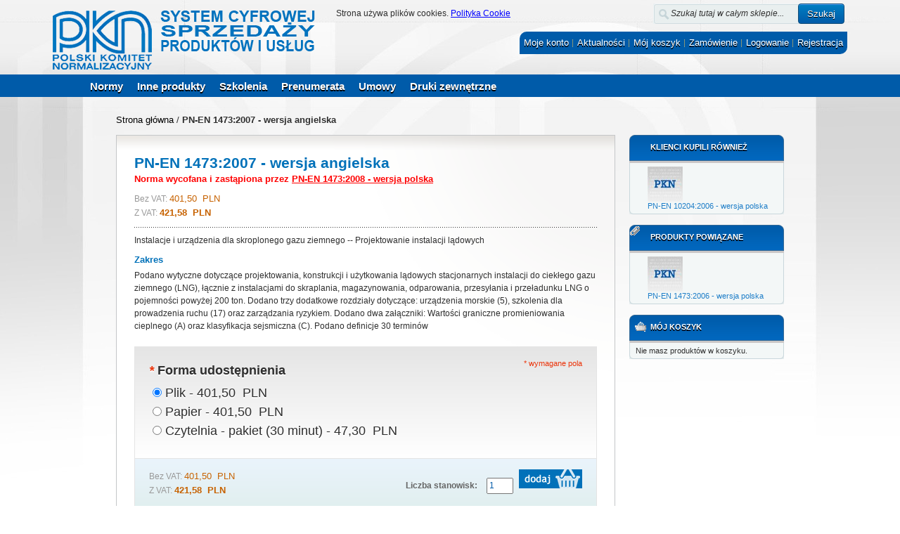

--- FILE ---
content_type: text/html; charset=UTF-8
request_url: https://sklep.pkn.pl/pn-en-1473-2007e.html
body_size: 22644
content:
<!DOCTYPE html PUBLIC "-//W3C//DTD XHTML 1.0 Strict//EN" "http://www.w3.org/TR/xhtml1/DTD/xhtml1-strict.dtd">
<html xmlns="http://www.w3.org/1999/xhtml" xml:lang="pl" lang="pl">
<head>
<meta http-equiv="Content-Type" content="text/html; charset=utf-8" /><script type="text/javascript">(window.NREUM||(NREUM={})).init={ajax:{deny_list:["bam.nr-data.net"]},feature_flags:["soft_nav"]};(window.NREUM||(NREUM={})).loader_config={licenseKey:"ce3b40272c",applicationID:"3506026",browserID:"3506032"};;/*! For license information please see nr-loader-rum-1.308.0.min.js.LICENSE.txt */
(()=>{var e,t,r={163:(e,t,r)=>{"use strict";r.d(t,{j:()=>E});var n=r(384),i=r(1741);var a=r(2555);r(860).K7.genericEvents;const s="experimental.resources",o="register",c=e=>{if(!e||"string"!=typeof e)return!1;try{document.createDocumentFragment().querySelector(e)}catch{return!1}return!0};var d=r(2614),u=r(944),l=r(8122);const f="[data-nr-mask]",g=e=>(0,l.a)(e,(()=>{const e={feature_flags:[],experimental:{allow_registered_children:!1,resources:!1},mask_selector:"*",block_selector:"[data-nr-block]",mask_input_options:{color:!1,date:!1,"datetime-local":!1,email:!1,month:!1,number:!1,range:!1,search:!1,tel:!1,text:!1,time:!1,url:!1,week:!1,textarea:!1,select:!1,password:!0}};return{ajax:{deny_list:void 0,block_internal:!0,enabled:!0,autoStart:!0},api:{get allow_registered_children(){return e.feature_flags.includes(o)||e.experimental.allow_registered_children},set allow_registered_children(t){e.experimental.allow_registered_children=t},duplicate_registered_data:!1},browser_consent_mode:{enabled:!1},distributed_tracing:{enabled:void 0,exclude_newrelic_header:void 0,cors_use_newrelic_header:void 0,cors_use_tracecontext_headers:void 0,allowed_origins:void 0},get feature_flags(){return e.feature_flags},set feature_flags(t){e.feature_flags=t},generic_events:{enabled:!0,autoStart:!0},harvest:{interval:30},jserrors:{enabled:!0,autoStart:!0},logging:{enabled:!0,autoStart:!0},metrics:{enabled:!0,autoStart:!0},obfuscate:void 0,page_action:{enabled:!0},page_view_event:{enabled:!0,autoStart:!0},page_view_timing:{enabled:!0,autoStart:!0},performance:{capture_marks:!1,capture_measures:!1,capture_detail:!0,resources:{get enabled(){return e.feature_flags.includes(s)||e.experimental.resources},set enabled(t){e.experimental.resources=t},asset_types:[],first_party_domains:[],ignore_newrelic:!0}},privacy:{cookies_enabled:!0},proxy:{assets:void 0,beacon:void 0},session:{expiresMs:d.wk,inactiveMs:d.BB},session_replay:{autoStart:!0,enabled:!1,preload:!1,sampling_rate:10,error_sampling_rate:100,collect_fonts:!1,inline_images:!1,fix_stylesheets:!0,mask_all_inputs:!0,get mask_text_selector(){return e.mask_selector},set mask_text_selector(t){c(t)?e.mask_selector="".concat(t,",").concat(f):""===t||null===t?e.mask_selector=f:(0,u.R)(5,t)},get block_class(){return"nr-block"},get ignore_class(){return"nr-ignore"},get mask_text_class(){return"nr-mask"},get block_selector(){return e.block_selector},set block_selector(t){c(t)?e.block_selector+=",".concat(t):""!==t&&(0,u.R)(6,t)},get mask_input_options(){return e.mask_input_options},set mask_input_options(t){t&&"object"==typeof t?e.mask_input_options={...t,password:!0}:(0,u.R)(7,t)}},session_trace:{enabled:!0,autoStart:!0},soft_navigations:{enabled:!0,autoStart:!0},spa:{enabled:!0,autoStart:!0},ssl:void 0,user_actions:{enabled:!0,elementAttributes:["id","className","tagName","type"]}}})());var p=r(6154),m=r(9324);let h=0;const v={buildEnv:m.F3,distMethod:m.Xs,version:m.xv,originTime:p.WN},b={consented:!1},y={appMetadata:{},get consented(){return this.session?.state?.consent||b.consented},set consented(e){b.consented=e},customTransaction:void 0,denyList:void 0,disabled:!1,harvester:void 0,isolatedBacklog:!1,isRecording:!1,loaderType:void 0,maxBytes:3e4,obfuscator:void 0,onerror:void 0,ptid:void 0,releaseIds:{},session:void 0,timeKeeper:void 0,registeredEntities:[],jsAttributesMetadata:{bytes:0},get harvestCount(){return++h}},_=e=>{const t=(0,l.a)(e,y),r=Object.keys(v).reduce((e,t)=>(e[t]={value:v[t],writable:!1,configurable:!0,enumerable:!0},e),{});return Object.defineProperties(t,r)};var w=r(5701);const x=e=>{const t=e.startsWith("http");e+="/",r.p=t?e:"https://"+e};var R=r(7836),k=r(3241);const A={accountID:void 0,trustKey:void 0,agentID:void 0,licenseKey:void 0,applicationID:void 0,xpid:void 0},S=e=>(0,l.a)(e,A),T=new Set;function E(e,t={},r,s){let{init:o,info:c,loader_config:d,runtime:u={},exposed:l=!0}=t;if(!c){const e=(0,n.pV)();o=e.init,c=e.info,d=e.loader_config}e.init=g(o||{}),e.loader_config=S(d||{}),c.jsAttributes??={},p.bv&&(c.jsAttributes.isWorker=!0),e.info=(0,a.D)(c);const f=e.init,m=[c.beacon,c.errorBeacon];T.has(e.agentIdentifier)||(f.proxy.assets&&(x(f.proxy.assets),m.push(f.proxy.assets)),f.proxy.beacon&&m.push(f.proxy.beacon),e.beacons=[...m],function(e){const t=(0,n.pV)();Object.getOwnPropertyNames(i.W.prototype).forEach(r=>{const n=i.W.prototype[r];if("function"!=typeof n||"constructor"===n)return;let a=t[r];e[r]&&!1!==e.exposed&&"micro-agent"!==e.runtime?.loaderType&&(t[r]=(...t)=>{const n=e[r](...t);return a?a(...t):n})})}(e),(0,n.US)("activatedFeatures",w.B)),u.denyList=[...f.ajax.deny_list||[],...f.ajax.block_internal?m:[]],u.ptid=e.agentIdentifier,u.loaderType=r,e.runtime=_(u),T.has(e.agentIdentifier)||(e.ee=R.ee.get(e.agentIdentifier),e.exposed=l,(0,k.W)({agentIdentifier:e.agentIdentifier,drained:!!w.B?.[e.agentIdentifier],type:"lifecycle",name:"initialize",feature:void 0,data:e.config})),T.add(e.agentIdentifier)}},384:(e,t,r)=>{"use strict";r.d(t,{NT:()=>s,US:()=>u,Zm:()=>o,bQ:()=>d,dV:()=>c,pV:()=>l});var n=r(6154),i=r(1863),a=r(1910);const s={beacon:"bam.nr-data.net",errorBeacon:"bam.nr-data.net"};function o(){return n.gm.NREUM||(n.gm.NREUM={}),void 0===n.gm.newrelic&&(n.gm.newrelic=n.gm.NREUM),n.gm.NREUM}function c(){let e=o();return e.o||(e.o={ST:n.gm.setTimeout,SI:n.gm.setImmediate||n.gm.setInterval,CT:n.gm.clearTimeout,XHR:n.gm.XMLHttpRequest,REQ:n.gm.Request,EV:n.gm.Event,PR:n.gm.Promise,MO:n.gm.MutationObserver,FETCH:n.gm.fetch,WS:n.gm.WebSocket},(0,a.i)(...Object.values(e.o))),e}function d(e,t){let r=o();r.initializedAgents??={},t.initializedAt={ms:(0,i.t)(),date:new Date},r.initializedAgents[e]=t}function u(e,t){o()[e]=t}function l(){return function(){let e=o();const t=e.info||{};e.info={beacon:s.beacon,errorBeacon:s.errorBeacon,...t}}(),function(){let e=o();const t=e.init||{};e.init={...t}}(),c(),function(){let e=o();const t=e.loader_config||{};e.loader_config={...t}}(),o()}},782:(e,t,r)=>{"use strict";r.d(t,{T:()=>n});const n=r(860).K7.pageViewTiming},860:(e,t,r)=>{"use strict";r.d(t,{$J:()=>u,K7:()=>c,P3:()=>d,XX:()=>i,Yy:()=>o,df:()=>a,qY:()=>n,v4:()=>s});const n="events",i="jserrors",a="browser/blobs",s="rum",o="browser/logs",c={ajax:"ajax",genericEvents:"generic_events",jserrors:i,logging:"logging",metrics:"metrics",pageAction:"page_action",pageViewEvent:"page_view_event",pageViewTiming:"page_view_timing",sessionReplay:"session_replay",sessionTrace:"session_trace",softNav:"soft_navigations",spa:"spa"},d={[c.pageViewEvent]:1,[c.pageViewTiming]:2,[c.metrics]:3,[c.jserrors]:4,[c.spa]:5,[c.ajax]:6,[c.sessionTrace]:7,[c.softNav]:8,[c.sessionReplay]:9,[c.logging]:10,[c.genericEvents]:11},u={[c.pageViewEvent]:s,[c.pageViewTiming]:n,[c.ajax]:n,[c.spa]:n,[c.softNav]:n,[c.metrics]:i,[c.jserrors]:i,[c.sessionTrace]:a,[c.sessionReplay]:a,[c.logging]:o,[c.genericEvents]:"ins"}},944:(e,t,r)=>{"use strict";r.d(t,{R:()=>i});var n=r(3241);function i(e,t){"function"==typeof console.debug&&(console.debug("New Relic Warning: https://github.com/newrelic/newrelic-browser-agent/blob/main/docs/warning-codes.md#".concat(e),t),(0,n.W)({agentIdentifier:null,drained:null,type:"data",name:"warn",feature:"warn",data:{code:e,secondary:t}}))}},1687:(e,t,r)=>{"use strict";r.d(t,{Ak:()=>d,Ze:()=>f,x3:()=>u});var n=r(3241),i=r(7836),a=r(3606),s=r(860),o=r(2646);const c={};function d(e,t){const r={staged:!1,priority:s.P3[t]||0};l(e),c[e].get(t)||c[e].set(t,r)}function u(e,t){e&&c[e]&&(c[e].get(t)&&c[e].delete(t),p(e,t,!1),c[e].size&&g(e))}function l(e){if(!e)throw new Error("agentIdentifier required");c[e]||(c[e]=new Map)}function f(e="",t="feature",r=!1){if(l(e),!e||!c[e].get(t)||r)return p(e,t);c[e].get(t).staged=!0,g(e)}function g(e){const t=Array.from(c[e]);t.every(([e,t])=>t.staged)&&(t.sort((e,t)=>e[1].priority-t[1].priority),t.forEach(([t])=>{c[e].delete(t),p(e,t)}))}function p(e,t,r=!0){const s=e?i.ee.get(e):i.ee,c=a.i.handlers;if(!s.aborted&&s.backlog&&c){if((0,n.W)({agentIdentifier:e,type:"lifecycle",name:"drain",feature:t}),r){const e=s.backlog[t],r=c[t];if(r){for(let t=0;e&&t<e.length;++t)m(e[t],r);Object.entries(r).forEach(([e,t])=>{Object.values(t||{}).forEach(t=>{t[0]?.on&&t[0]?.context()instanceof o.y&&t[0].on(e,t[1])})})}}s.isolatedBacklog||delete c[t],s.backlog[t]=null,s.emit("drain-"+t,[])}}function m(e,t){var r=e[1];Object.values(t[r]||{}).forEach(t=>{var r=e[0];if(t[0]===r){var n=t[1],i=e[3],a=e[2];n.apply(i,a)}})}},1738:(e,t,r)=>{"use strict";r.d(t,{U:()=>g,Y:()=>f});var n=r(3241),i=r(9908),a=r(1863),s=r(944),o=r(5701),c=r(3969),d=r(8362),u=r(860),l=r(4261);function f(e,t,r,a){const f=a||r;!f||f[e]&&f[e]!==d.d.prototype[e]||(f[e]=function(){(0,i.p)(c.xV,["API/"+e+"/called"],void 0,u.K7.metrics,r.ee),(0,n.W)({agentIdentifier:r.agentIdentifier,drained:!!o.B?.[r.agentIdentifier],type:"data",name:"api",feature:l.Pl+e,data:{}});try{return t.apply(this,arguments)}catch(e){(0,s.R)(23,e)}})}function g(e,t,r,n,s){const o=e.info;null===r?delete o.jsAttributes[t]:o.jsAttributes[t]=r,(s||null===r)&&(0,i.p)(l.Pl+n,[(0,a.t)(),t,r],void 0,"session",e.ee)}},1741:(e,t,r)=>{"use strict";r.d(t,{W:()=>a});var n=r(944),i=r(4261);class a{#e(e,...t){if(this[e]!==a.prototype[e])return this[e](...t);(0,n.R)(35,e)}addPageAction(e,t){return this.#e(i.hG,e,t)}register(e){return this.#e(i.eY,e)}recordCustomEvent(e,t){return this.#e(i.fF,e,t)}setPageViewName(e,t){return this.#e(i.Fw,e,t)}setCustomAttribute(e,t,r){return this.#e(i.cD,e,t,r)}noticeError(e,t){return this.#e(i.o5,e,t)}setUserId(e,t=!1){return this.#e(i.Dl,e,t)}setApplicationVersion(e){return this.#e(i.nb,e)}setErrorHandler(e){return this.#e(i.bt,e)}addRelease(e,t){return this.#e(i.k6,e,t)}log(e,t){return this.#e(i.$9,e,t)}start(){return this.#e(i.d3)}finished(e){return this.#e(i.BL,e)}recordReplay(){return this.#e(i.CH)}pauseReplay(){return this.#e(i.Tb)}addToTrace(e){return this.#e(i.U2,e)}setCurrentRouteName(e){return this.#e(i.PA,e)}interaction(e){return this.#e(i.dT,e)}wrapLogger(e,t,r){return this.#e(i.Wb,e,t,r)}measure(e,t){return this.#e(i.V1,e,t)}consent(e){return this.#e(i.Pv,e)}}},1863:(e,t,r)=>{"use strict";function n(){return Math.floor(performance.now())}r.d(t,{t:()=>n})},1910:(e,t,r)=>{"use strict";r.d(t,{i:()=>a});var n=r(944);const i=new Map;function a(...e){return e.every(e=>{if(i.has(e))return i.get(e);const t="function"==typeof e?e.toString():"",r=t.includes("[native code]"),a=t.includes("nrWrapper");return r||a||(0,n.R)(64,e?.name||t),i.set(e,r),r})}},2555:(e,t,r)=>{"use strict";r.d(t,{D:()=>o,f:()=>s});var n=r(384),i=r(8122);const a={beacon:n.NT.beacon,errorBeacon:n.NT.errorBeacon,licenseKey:void 0,applicationID:void 0,sa:void 0,queueTime:void 0,applicationTime:void 0,ttGuid:void 0,user:void 0,account:void 0,product:void 0,extra:void 0,jsAttributes:{},userAttributes:void 0,atts:void 0,transactionName:void 0,tNamePlain:void 0};function s(e){try{return!!e.licenseKey&&!!e.errorBeacon&&!!e.applicationID}catch(e){return!1}}const o=e=>(0,i.a)(e,a)},2614:(e,t,r)=>{"use strict";r.d(t,{BB:()=>s,H3:()=>n,g:()=>d,iL:()=>c,tS:()=>o,uh:()=>i,wk:()=>a});const n="NRBA",i="SESSION",a=144e5,s=18e5,o={STARTED:"session-started",PAUSE:"session-pause",RESET:"session-reset",RESUME:"session-resume",UPDATE:"session-update"},c={SAME_TAB:"same-tab",CROSS_TAB:"cross-tab"},d={OFF:0,FULL:1,ERROR:2}},2646:(e,t,r)=>{"use strict";r.d(t,{y:()=>n});class n{constructor(e){this.contextId=e}}},2843:(e,t,r)=>{"use strict";r.d(t,{G:()=>a,u:()=>i});var n=r(3878);function i(e,t=!1,r,i){(0,n.DD)("visibilitychange",function(){if(t)return void("hidden"===document.visibilityState&&e());e(document.visibilityState)},r,i)}function a(e,t,r){(0,n.sp)("pagehide",e,t,r)}},3241:(e,t,r)=>{"use strict";r.d(t,{W:()=>a});var n=r(6154);const i="newrelic";function a(e={}){try{n.gm.dispatchEvent(new CustomEvent(i,{detail:e}))}catch(e){}}},3606:(e,t,r)=>{"use strict";r.d(t,{i:()=>a});var n=r(9908);a.on=s;var i=a.handlers={};function a(e,t,r,a){s(a||n.d,i,e,t,r)}function s(e,t,r,i,a){a||(a="feature"),e||(e=n.d);var s=t[a]=t[a]||{};(s[r]=s[r]||[]).push([e,i])}},3878:(e,t,r)=>{"use strict";function n(e,t){return{capture:e,passive:!1,signal:t}}function i(e,t,r=!1,i){window.addEventListener(e,t,n(r,i))}function a(e,t,r=!1,i){document.addEventListener(e,t,n(r,i))}r.d(t,{DD:()=>a,jT:()=>n,sp:()=>i})},3969:(e,t,r)=>{"use strict";r.d(t,{TZ:()=>n,XG:()=>o,rs:()=>i,xV:()=>s,z_:()=>a});const n=r(860).K7.metrics,i="sm",a="cm",s="storeSupportabilityMetrics",o="storeEventMetrics"},4234:(e,t,r)=>{"use strict";r.d(t,{W:()=>a});var n=r(7836),i=r(1687);class a{constructor(e,t){this.agentIdentifier=e,this.ee=n.ee.get(e),this.featureName=t,this.blocked=!1}deregisterDrain(){(0,i.x3)(this.agentIdentifier,this.featureName)}}},4261:(e,t,r)=>{"use strict";r.d(t,{$9:()=>d,BL:()=>o,CH:()=>g,Dl:()=>_,Fw:()=>y,PA:()=>h,Pl:()=>n,Pv:()=>k,Tb:()=>l,U2:()=>a,V1:()=>R,Wb:()=>x,bt:()=>b,cD:()=>v,d3:()=>w,dT:()=>c,eY:()=>p,fF:()=>f,hG:()=>i,k6:()=>s,nb:()=>m,o5:()=>u});const n="api-",i="addPageAction",a="addToTrace",s="addRelease",o="finished",c="interaction",d="log",u="noticeError",l="pauseReplay",f="recordCustomEvent",g="recordReplay",p="register",m="setApplicationVersion",h="setCurrentRouteName",v="setCustomAttribute",b="setErrorHandler",y="setPageViewName",_="setUserId",w="start",x="wrapLogger",R="measure",k="consent"},5289:(e,t,r)=>{"use strict";r.d(t,{GG:()=>s,Qr:()=>c,sB:()=>o});var n=r(3878),i=r(6389);function a(){return"undefined"==typeof document||"complete"===document.readyState}function s(e,t){if(a())return e();const r=(0,i.J)(e),s=setInterval(()=>{a()&&(clearInterval(s),r())},500);(0,n.sp)("load",r,t)}function o(e){if(a())return e();(0,n.DD)("DOMContentLoaded",e)}function c(e){if(a())return e();(0,n.sp)("popstate",e)}},5607:(e,t,r)=>{"use strict";r.d(t,{W:()=>n});const n=(0,r(9566).bz)()},5701:(e,t,r)=>{"use strict";r.d(t,{B:()=>a,t:()=>s});var n=r(3241);const i=new Set,a={};function s(e,t){const r=t.agentIdentifier;a[r]??={},e&&"object"==typeof e&&(i.has(r)||(t.ee.emit("rumresp",[e]),a[r]=e,i.add(r),(0,n.W)({agentIdentifier:r,loaded:!0,drained:!0,type:"lifecycle",name:"load",feature:void 0,data:e})))}},6154:(e,t,r)=>{"use strict";r.d(t,{OF:()=>c,RI:()=>i,WN:()=>u,bv:()=>a,eN:()=>l,gm:()=>s,mw:()=>o,sb:()=>d});var n=r(1863);const i="undefined"!=typeof window&&!!window.document,a="undefined"!=typeof WorkerGlobalScope&&("undefined"!=typeof self&&self instanceof WorkerGlobalScope&&self.navigator instanceof WorkerNavigator||"undefined"!=typeof globalThis&&globalThis instanceof WorkerGlobalScope&&globalThis.navigator instanceof WorkerNavigator),s=i?window:"undefined"!=typeof WorkerGlobalScope&&("undefined"!=typeof self&&self instanceof WorkerGlobalScope&&self||"undefined"!=typeof globalThis&&globalThis instanceof WorkerGlobalScope&&globalThis),o=Boolean("hidden"===s?.document?.visibilityState),c=/iPad|iPhone|iPod/.test(s.navigator?.userAgent),d=c&&"undefined"==typeof SharedWorker,u=((()=>{const e=s.navigator?.userAgent?.match(/Firefox[/\s](\d+\.\d+)/);Array.isArray(e)&&e.length>=2&&e[1]})(),Date.now()-(0,n.t)()),l=()=>"undefined"!=typeof PerformanceNavigationTiming&&s?.performance?.getEntriesByType("navigation")?.[0]?.responseStart},6389:(e,t,r)=>{"use strict";function n(e,t=500,r={}){const n=r?.leading||!1;let i;return(...r)=>{n&&void 0===i&&(e.apply(this,r),i=setTimeout(()=>{i=clearTimeout(i)},t)),n||(clearTimeout(i),i=setTimeout(()=>{e.apply(this,r)},t))}}function i(e){let t=!1;return(...r)=>{t||(t=!0,e.apply(this,r))}}r.d(t,{J:()=>i,s:()=>n})},6630:(e,t,r)=>{"use strict";r.d(t,{T:()=>n});const n=r(860).K7.pageViewEvent},7699:(e,t,r)=>{"use strict";r.d(t,{It:()=>a,KC:()=>o,No:()=>i,qh:()=>s});var n=r(860);const i=16e3,a=1e6,s="SESSION_ERROR",o={[n.K7.logging]:!0,[n.K7.genericEvents]:!1,[n.K7.jserrors]:!1,[n.K7.ajax]:!1}},7836:(e,t,r)=>{"use strict";r.d(t,{P:()=>o,ee:()=>c});var n=r(384),i=r(8990),a=r(2646),s=r(5607);const o="nr@context:".concat(s.W),c=function e(t,r){var n={},s={},u={},l=!1;try{l=16===r.length&&d.initializedAgents?.[r]?.runtime.isolatedBacklog}catch(e){}var f={on:p,addEventListener:p,removeEventListener:function(e,t){var r=n[e];if(!r)return;for(var i=0;i<r.length;i++)r[i]===t&&r.splice(i,1)},emit:function(e,r,n,i,a){!1!==a&&(a=!0);if(c.aborted&&!i)return;t&&a&&t.emit(e,r,n);var o=g(n);m(e).forEach(e=>{e.apply(o,r)});var d=v()[s[e]];d&&d.push([f,e,r,o]);return o},get:h,listeners:m,context:g,buffer:function(e,t){const r=v();if(t=t||"feature",f.aborted)return;Object.entries(e||{}).forEach(([e,n])=>{s[n]=t,t in r||(r[t]=[])})},abort:function(){f._aborted=!0,Object.keys(f.backlog).forEach(e=>{delete f.backlog[e]})},isBuffering:function(e){return!!v()[s[e]]},debugId:r,backlog:l?{}:t&&"object"==typeof t.backlog?t.backlog:{},isolatedBacklog:l};return Object.defineProperty(f,"aborted",{get:()=>{let e=f._aborted||!1;return e||(t&&(e=t.aborted),e)}}),f;function g(e){return e&&e instanceof a.y?e:e?(0,i.I)(e,o,()=>new a.y(o)):new a.y(o)}function p(e,t){n[e]=m(e).concat(t)}function m(e){return n[e]||[]}function h(t){return u[t]=u[t]||e(f,t)}function v(){return f.backlog}}(void 0,"globalEE"),d=(0,n.Zm)();d.ee||(d.ee=c)},8122:(e,t,r)=>{"use strict";r.d(t,{a:()=>i});var n=r(944);function i(e,t){try{if(!e||"object"!=typeof e)return(0,n.R)(3);if(!t||"object"!=typeof t)return(0,n.R)(4);const r=Object.create(Object.getPrototypeOf(t),Object.getOwnPropertyDescriptors(t)),a=0===Object.keys(r).length?e:r;for(let s in a)if(void 0!==e[s])try{if(null===e[s]){r[s]=null;continue}Array.isArray(e[s])&&Array.isArray(t[s])?r[s]=Array.from(new Set([...e[s],...t[s]])):"object"==typeof e[s]&&"object"==typeof t[s]?r[s]=i(e[s],t[s]):r[s]=e[s]}catch(e){r[s]||(0,n.R)(1,e)}return r}catch(e){(0,n.R)(2,e)}}},8362:(e,t,r)=>{"use strict";r.d(t,{d:()=>a});var n=r(9566),i=r(1741);class a extends i.W{agentIdentifier=(0,n.LA)(16)}},8374:(e,t,r)=>{r.nc=(()=>{try{return document?.currentScript?.nonce}catch(e){}return""})()},8990:(e,t,r)=>{"use strict";r.d(t,{I:()=>i});var n=Object.prototype.hasOwnProperty;function i(e,t,r){if(n.call(e,t))return e[t];var i=r();if(Object.defineProperty&&Object.keys)try{return Object.defineProperty(e,t,{value:i,writable:!0,enumerable:!1}),i}catch(e){}return e[t]=i,i}},9324:(e,t,r)=>{"use strict";r.d(t,{F3:()=>i,Xs:()=>a,xv:()=>n});const n="1.308.0",i="PROD",a="CDN"},9566:(e,t,r)=>{"use strict";r.d(t,{LA:()=>o,bz:()=>s});var n=r(6154);const i="xxxxxxxx-xxxx-4xxx-yxxx-xxxxxxxxxxxx";function a(e,t){return e?15&e[t]:16*Math.random()|0}function s(){const e=n.gm?.crypto||n.gm?.msCrypto;let t,r=0;return e&&e.getRandomValues&&(t=e.getRandomValues(new Uint8Array(30))),i.split("").map(e=>"x"===e?a(t,r++).toString(16):"y"===e?(3&a()|8).toString(16):e).join("")}function o(e){const t=n.gm?.crypto||n.gm?.msCrypto;let r,i=0;t&&t.getRandomValues&&(r=t.getRandomValues(new Uint8Array(e)));const s=[];for(var o=0;o<e;o++)s.push(a(r,i++).toString(16));return s.join("")}},9908:(e,t,r)=>{"use strict";r.d(t,{d:()=>n,p:()=>i});var n=r(7836).ee.get("handle");function i(e,t,r,i,a){a?(a.buffer([e],i),a.emit(e,t,r)):(n.buffer([e],i),n.emit(e,t,r))}}},n={};function i(e){var t=n[e];if(void 0!==t)return t.exports;var a=n[e]={exports:{}};return r[e](a,a.exports,i),a.exports}i.m=r,i.d=(e,t)=>{for(var r in t)i.o(t,r)&&!i.o(e,r)&&Object.defineProperty(e,r,{enumerable:!0,get:t[r]})},i.f={},i.e=e=>Promise.all(Object.keys(i.f).reduce((t,r)=>(i.f[r](e,t),t),[])),i.u=e=>"nr-rum-1.308.0.min.js",i.o=(e,t)=>Object.prototype.hasOwnProperty.call(e,t),e={},t="NRBA-1.308.0.PROD:",i.l=(r,n,a,s)=>{if(e[r])e[r].push(n);else{var o,c;if(void 0!==a)for(var d=document.getElementsByTagName("script"),u=0;u<d.length;u++){var l=d[u];if(l.getAttribute("src")==r||l.getAttribute("data-webpack")==t+a){o=l;break}}if(!o){c=!0;var f={296:"sha512-+MIMDsOcckGXa1EdWHqFNv7P+JUkd5kQwCBr3KE6uCvnsBNUrdSt4a/3/L4j4TxtnaMNjHpza2/erNQbpacJQA=="};(o=document.createElement("script")).charset="utf-8",i.nc&&o.setAttribute("nonce",i.nc),o.setAttribute("data-webpack",t+a),o.src=r,0!==o.src.indexOf(window.location.origin+"/")&&(o.crossOrigin="anonymous"),f[s]&&(o.integrity=f[s])}e[r]=[n];var g=(t,n)=>{o.onerror=o.onload=null,clearTimeout(p);var i=e[r];if(delete e[r],o.parentNode&&o.parentNode.removeChild(o),i&&i.forEach(e=>e(n)),t)return t(n)},p=setTimeout(g.bind(null,void 0,{type:"timeout",target:o}),12e4);o.onerror=g.bind(null,o.onerror),o.onload=g.bind(null,o.onload),c&&document.head.appendChild(o)}},i.r=e=>{"undefined"!=typeof Symbol&&Symbol.toStringTag&&Object.defineProperty(e,Symbol.toStringTag,{value:"Module"}),Object.defineProperty(e,"__esModule",{value:!0})},i.p="https://js-agent.newrelic.com/",(()=>{var e={374:0,840:0};i.f.j=(t,r)=>{var n=i.o(e,t)?e[t]:void 0;if(0!==n)if(n)r.push(n[2]);else{var a=new Promise((r,i)=>n=e[t]=[r,i]);r.push(n[2]=a);var s=i.p+i.u(t),o=new Error;i.l(s,r=>{if(i.o(e,t)&&(0!==(n=e[t])&&(e[t]=void 0),n)){var a=r&&("load"===r.type?"missing":r.type),s=r&&r.target&&r.target.src;o.message="Loading chunk "+t+" failed: ("+a+": "+s+")",o.name="ChunkLoadError",o.type=a,o.request=s,n[1](o)}},"chunk-"+t,t)}};var t=(t,r)=>{var n,a,[s,o,c]=r,d=0;if(s.some(t=>0!==e[t])){for(n in o)i.o(o,n)&&(i.m[n]=o[n]);if(c)c(i)}for(t&&t(r);d<s.length;d++)a=s[d],i.o(e,a)&&e[a]&&e[a][0](),e[a]=0},r=self["webpackChunk:NRBA-1.308.0.PROD"]=self["webpackChunk:NRBA-1.308.0.PROD"]||[];r.forEach(t.bind(null,0)),r.push=t.bind(null,r.push.bind(r))})(),(()=>{"use strict";i(8374);var e=i(8362),t=i(860);const r=Object.values(t.K7);var n=i(163);var a=i(9908),s=i(1863),o=i(4261),c=i(1738);var d=i(1687),u=i(4234),l=i(5289),f=i(6154),g=i(944),p=i(384);const m=e=>f.RI&&!0===e?.privacy.cookies_enabled;function h(e){return!!(0,p.dV)().o.MO&&m(e)&&!0===e?.session_trace.enabled}var v=i(6389),b=i(7699);class y extends u.W{constructor(e,t){super(e.agentIdentifier,t),this.agentRef=e,this.abortHandler=void 0,this.featAggregate=void 0,this.loadedSuccessfully=void 0,this.onAggregateImported=new Promise(e=>{this.loadedSuccessfully=e}),this.deferred=Promise.resolve(),!1===e.init[this.featureName].autoStart?this.deferred=new Promise((t,r)=>{this.ee.on("manual-start-all",(0,v.J)(()=>{(0,d.Ak)(e.agentIdentifier,this.featureName),t()}))}):(0,d.Ak)(e.agentIdentifier,t)}importAggregator(e,t,r={}){if(this.featAggregate)return;const n=async()=>{let n;await this.deferred;try{if(m(e.init)){const{setupAgentSession:t}=await i.e(296).then(i.bind(i,3305));n=t(e)}}catch(e){(0,g.R)(20,e),this.ee.emit("internal-error",[e]),(0,a.p)(b.qh,[e],void 0,this.featureName,this.ee)}try{if(!this.#t(this.featureName,n,e.init))return(0,d.Ze)(this.agentIdentifier,this.featureName),void this.loadedSuccessfully(!1);const{Aggregate:i}=await t();this.featAggregate=new i(e,r),e.runtime.harvester.initializedAggregates.push(this.featAggregate),this.loadedSuccessfully(!0)}catch(e){(0,g.R)(34,e),this.abortHandler?.(),(0,d.Ze)(this.agentIdentifier,this.featureName,!0),this.loadedSuccessfully(!1),this.ee&&this.ee.abort()}};f.RI?(0,l.GG)(()=>n(),!0):n()}#t(e,r,n){if(this.blocked)return!1;switch(e){case t.K7.sessionReplay:return h(n)&&!!r;case t.K7.sessionTrace:return!!r;default:return!0}}}var _=i(6630),w=i(2614),x=i(3241);class R extends y{static featureName=_.T;constructor(e){var t;super(e,_.T),this.setupInspectionEvents(e.agentIdentifier),t=e,(0,c.Y)(o.Fw,function(e,r){"string"==typeof e&&("/"!==e.charAt(0)&&(e="/"+e),t.runtime.customTransaction=(r||"http://custom.transaction")+e,(0,a.p)(o.Pl+o.Fw,[(0,s.t)()],void 0,void 0,t.ee))},t),this.importAggregator(e,()=>i.e(296).then(i.bind(i,3943)))}setupInspectionEvents(e){const t=(t,r)=>{t&&(0,x.W)({agentIdentifier:e,timeStamp:t.timeStamp,loaded:"complete"===t.target.readyState,type:"window",name:r,data:t.target.location+""})};(0,l.sB)(e=>{t(e,"DOMContentLoaded")}),(0,l.GG)(e=>{t(e,"load")}),(0,l.Qr)(e=>{t(e,"navigate")}),this.ee.on(w.tS.UPDATE,(t,r)=>{(0,x.W)({agentIdentifier:e,type:"lifecycle",name:"session",data:r})})}}class k extends e.d{constructor(e){var t;(super(),f.gm)?(this.features={},(0,p.bQ)(this.agentIdentifier,this),this.desiredFeatures=new Set(e.features||[]),this.desiredFeatures.add(R),(0,n.j)(this,e,e.loaderType||"agent"),t=this,(0,c.Y)(o.cD,function(e,r,n=!1){if("string"==typeof e){if(["string","number","boolean"].includes(typeof r)||null===r)return(0,c.U)(t,e,r,o.cD,n);(0,g.R)(40,typeof r)}else(0,g.R)(39,typeof e)},t),function(e){(0,c.Y)(o.Dl,function(t,r=!1){if("string"!=typeof t&&null!==t)return void(0,g.R)(41,typeof t);const n=e.info.jsAttributes["enduser.id"];r&&null!=n&&n!==t?(0,a.p)(o.Pl+"setUserIdAndResetSession",[t],void 0,"session",e.ee):(0,c.U)(e,"enduser.id",t,o.Dl,!0)},e)}(this),function(e){(0,c.Y)(o.nb,function(t){if("string"==typeof t||null===t)return(0,c.U)(e,"application.version",t,o.nb,!1);(0,g.R)(42,typeof t)},e)}(this),function(e){(0,c.Y)(o.d3,function(){e.ee.emit("manual-start-all")},e)}(this),function(e){(0,c.Y)(o.Pv,function(t=!0){if("boolean"==typeof t){if((0,a.p)(o.Pl+o.Pv,[t],void 0,"session",e.ee),e.runtime.consented=t,t){const t=e.features.page_view_event;t.onAggregateImported.then(e=>{const r=t.featAggregate;e&&!r.sentRum&&r.sendRum()})}}else(0,g.R)(65,typeof t)},e)}(this),this.run()):(0,g.R)(21)}get config(){return{info:this.info,init:this.init,loader_config:this.loader_config,runtime:this.runtime}}get api(){return this}run(){try{const e=function(e){const t={};return r.forEach(r=>{t[r]=!!e[r]?.enabled}),t}(this.init),n=[...this.desiredFeatures];n.sort((e,r)=>t.P3[e.featureName]-t.P3[r.featureName]),n.forEach(r=>{if(!e[r.featureName]&&r.featureName!==t.K7.pageViewEvent)return;if(r.featureName===t.K7.spa)return void(0,g.R)(67);const n=function(e){switch(e){case t.K7.ajax:return[t.K7.jserrors];case t.K7.sessionTrace:return[t.K7.ajax,t.K7.pageViewEvent];case t.K7.sessionReplay:return[t.K7.sessionTrace];case t.K7.pageViewTiming:return[t.K7.pageViewEvent];default:return[]}}(r.featureName).filter(e=>!(e in this.features));n.length>0&&(0,g.R)(36,{targetFeature:r.featureName,missingDependencies:n}),this.features[r.featureName]=new r(this)})}catch(e){(0,g.R)(22,e);for(const e in this.features)this.features[e].abortHandler?.();const t=(0,p.Zm)();delete t.initializedAgents[this.agentIdentifier]?.features,delete this.sharedAggregator;return t.ee.get(this.agentIdentifier).abort(),!1}}}var A=i(2843),S=i(782);class T extends y{static featureName=S.T;constructor(e){super(e,S.T),f.RI&&((0,A.u)(()=>(0,a.p)("docHidden",[(0,s.t)()],void 0,S.T,this.ee),!0),(0,A.G)(()=>(0,a.p)("winPagehide",[(0,s.t)()],void 0,S.T,this.ee)),this.importAggregator(e,()=>i.e(296).then(i.bind(i,2117))))}}var E=i(3969);class I extends y{static featureName=E.TZ;constructor(e){super(e,E.TZ),f.RI&&document.addEventListener("securitypolicyviolation",e=>{(0,a.p)(E.xV,["Generic/CSPViolation/Detected"],void 0,this.featureName,this.ee)}),this.importAggregator(e,()=>i.e(296).then(i.bind(i,9623)))}}new k({features:[R,T,I],loaderType:"lite"})})()})();</script>
<title>PN-EN 1473:2007 - wersja angielska</title>
<meta name="description" content="Podano wytyczne dotyczące projektowania, konstrukcji i użytkowania lądowych stacjonarnych instalacji do ciekłego gazu ziemnego (LNG), łącznie z instalacjami do skraplania, magazynowania, odparowania, przesyłania i przeładunku LNG o pojemności powyżej 200 " />
<meta name="keywords" content="Magento, Varien, E-commerce" />
<meta name="robots" content="INDEX,FOLLOW" />
<link rel="icon" href="https://sklep.pkn.pl/skin/frontend/scspu/default/favicon.ico" type="image/x-icon" />
<link rel="shortcut icon" href="https://sklep.pkn.pl/skin/frontend/scspu/default/favicon.ico" type="image/x-icon" />
<!--[if lt IE 7]>
<script type="text/javascript">
//<![CDATA[
    var BLANK_URL = 'https://sklep.pkn.pl/js/blank.html';
    var BLANK_IMG = 'https://sklep.pkn.pl/js/spacer.gif';
//]]>
</script>
<![endif]-->
<link rel="stylesheet" type="text/css" href="https://sklep.pkn.pl/js/calendar/calendar-win2k-1.css" />
<link rel="stylesheet" type="text/css" href="https://sklep.pkn.pl/skin/frontend/scspu/default/css/styles.css" media="all" />
<link rel="stylesheet" type="text/css" href="https://sklep.pkn.pl/skin/frontend/base/default/css/widgets.css" media="all" />
<link rel="stylesheet" type="text/css" href="https://sklep.pkn.pl/skin/frontend/scspu/default/aw_blog/css/style.css" media="all" />
<link rel="stylesheet" type="text/css" href="https://sklep.pkn.pl/skin/frontend/scspu/default/../../../../js/dialcom/przelewy/jquery-ui-1.11.4/jquery-ui.min.css" media="all" />
<link rel="stylesheet" type="text/css" href="https://sklep.pkn.pl/skin/frontend/scspu/default/css/print.css" media="print" />
<script type="text/javascript" src="https://sklep.pkn.pl/js/prototype/prototype.js"></script>
<script type="text/javascript" src="https://sklep.pkn.pl/js/lib/ccard.js"></script>
<script type="text/javascript" src="https://sklep.pkn.pl/js/prototype/validation.js"></script>
<script type="text/javascript" src="https://sklep.pkn.pl/js/scriptaculous/builder.js"></script>
<script type="text/javascript" src="https://sklep.pkn.pl/js/scriptaculous/effects.js"></script>
<script type="text/javascript" src="https://sklep.pkn.pl/js/scriptaculous/dragdrop.js"></script>
<script type="text/javascript" src="https://sklep.pkn.pl/js/scriptaculous/controls.js"></script>
<script type="text/javascript" src="https://sklep.pkn.pl/js/scriptaculous/slider.js"></script>
<script type="text/javascript" src="https://sklep.pkn.pl/js/varien/js.js"></script>
<script type="text/javascript" src="https://sklep.pkn.pl/js/varien/form.js"></script>
<script type="text/javascript" src="https://sklep.pkn.pl/js/varien/menu.js"></script>
<script type="text/javascript" src="https://sklep.pkn.pl/js/mage/translate.js"></script>
<script type="text/javascript" src="https://sklep.pkn.pl/js/mage/cookies.js"></script>
<script type="text/javascript" src="https://sklep.pkn.pl/js/scspu/valid.js"></script>
<script type="text/javascript" src="https://sklep.pkn.pl/js/dialcom/przelewy/jquery-1.11.3.min.js"></script>
<script type="text/javascript" src="https://sklep.pkn.pl/js/dialcom/przelewy/jquery-ui-1.11.4/jquery-ui.min.js"></script>
<script type="text/javascript" src="https://sklep.pkn.pl/js/dialcom/przelewy/noconflict.js"></script>
<script type="text/javascript" src="https://sklep.pkn.pl/js/varien/product.js"></script>
<script type="text/javascript" src="https://sklep.pkn.pl/js/varien/configurable.js"></script>
<script type="text/javascript" src="https://sklep.pkn.pl/js/calendar/calendar.js"></script>
<script type="text/javascript" src="https://sklep.pkn.pl/js/calendar/calendar-setup.js"></script>
<script type="text/javascript" src="https://sklep.pkn.pl/js/fileuploader/filepop.js"></script>
<link href="https://sklep.pkn.pl/blog/rss/index/store_id/1/" title="Aktualności" rel="alternate" type="application/rss+xml" />
<link rel="stylesheet" href="https://secure.przelewy24.pl/skrypty/ecommerce_plugin.css.php" />
<!--[if lt IE 8]>
<link rel="stylesheet" type="text/css" href="https://sklep.pkn.pl/skin/frontend/scspu/default/css/styles-ie.css" media="all" />
<![endif]-->
<!--[if lt IE 7]>
<script type="text/javascript" src="https://sklep.pkn.pl/js/lib/ds-sleight.js"></script>
<script type="text/javascript" src="https://sklep.pkn.pl/skin/frontend/base/default/js/ie6.js"></script>
<![endif]-->

<script type="text/javascript">
//<![CDATA[
Mage.Cookies.path     = '/';
Mage.Cookies.domain   = '.sklep.pkn.pl';
//]]>
</script>

<script type="text/javascript">
//<![CDATA[
optionalZipCountries = ["HK","IE","MO","PA"];
//]]>
</script>
<script type="text/javascript">//<![CDATA[
        var Translator = new Translate({"HTML tags are not allowed":"Tagi HTML niedozwolone","Please select an option.":"Prosimy o wybranie opcji.","This is a required field.":"To pole jest wymagane.","Please enter a valid number in this field.":"Prosimy o wprowadzenie poprawnego numeru w tym polu.","The value is not within the specified range.":"Warto\u015b\u0107 nie odpowiada okre\u015blonemu zasi\u0119gowi","Please use numbers only in this field. Please avoid spaces or other characters such as dots or commas.":"Prosimy o u\u017cywanie tylko liczb w tym polu. Prosimy o unikanie spacji, przecink\u00f3w lub kropek.","Please use letters only (a-z or A-Z) in this field.":"Prosimy o u\u017cywanie jedynie liter (a-z lub A-Z) w tym polu.","Please use only letters (a-z), numbers (0-9) or underscore(_) in this field, first character should be a letter.":"Prosimy o u\u017cywanie w tym polu jedynie liter (a-z), cyfr (0-9) lub pod\u0142ogi(_), pierwszy znak powinien by\u0107 liter\u0105.","Please use only letters (a-z or A-Z) or numbers (0-9) only in this field. No spaces or other characters are allowed.":"Prosimy o u\u017cywanie jedynie liter (a-z or A-Z) lub cyfr (0-9) w tym polu. Spacje i inne znaki nie s\u0105 dozwolone.","Please use only letters (a-z or A-Z) or numbers (0-9) or spaces and # only in this field.":"Prosimy o u\u017cywanie jedynie liter (a-z or A-Z), cyfr (0-9) lub spacji i # w tym polu.","Please enter a valid phone number. For example (123) 456-7890 or 123-456-7890.":"Prosimy o wprowadzenie poprawnego numeru telefonu. Dla przyk\u0142adu: (012) 345 67 89 lub 012 345 6789.","Please enter a valid fax number. For example (123) 456-7890 or 123-456-7890.":"Prosimy o wprowadzenie poprawnego numeru faksu. Dla przyk\u0142adu (123) 456-7890 lub 123-456-7890.","Please enter a valid date.":"Prosimy o wprowadzenie poprawnej daty.","Please enter a valid email address. For example johndoe@domain.com.":"Prosimy o wprowadzenie poprawnego adresu e-mail. Dla przyk\u0142adu: jankowalski@domena.pl","Please use only visible characters and spaces.":"Prosimy o u\u017cywanie jedynie widocznych znak\u00f3w i spacji.","Please enter 8 or more characters. Password should contain lower case alphabetic, upper case alphabetic, numeric and special characters.":"Wprowad\u017a 12 lub wi\u0119cej znak\u00f3w. Has\u0142o musi zawiera\u0107 ma\u0142\u0105 liter\u0119, du\u017c\u0105 liter\u0119, cyfr\u0119 oraz znak specjalny.","Please make sure your passwords match.":"Prosimy upewni\u0107 si\u0119, \u017ce has\u0142a pasuj\u0105 do siebie.","Please enter a valid URL. Protocol is required (http:\/\/, https:\/\/ or ftp:\/\/)":"Prosimy o wprowadzenie poprawnego adresu URL. Protok\u00f3\u0142 jest wymagany (http:\/\/, https:\/\/ or ftp:\/\/)","Please enter a valid URL. For example http:\/\/www.example.com or www.example.com":"Prosimy o wprowadzenie poprawnego URL. Dla przyk\u0142adu: http:\/\/www.strona.pl lub www.strona.pl","Please enter a valid URL Key. For example \"example-page\", \"example-page.html\" or \"anotherlevel\/example-page\".":"Prosimy o wprowadzenie poprawnego klucza URL. Dla przyk\u0142adu \"example-page\", \"example-page.html\" lub \"anotherlevel\/example-page\".","Please enter a valid XML-identifier. For example something_1, block5, id-4.":"Prosimy o wprowadzenie poprawnego identyfikatora XML. Dla przyk\u0142adu something_1, block5, id-4.","Please enter a valid social security number. For example 123-45-6789.":"Prosimy o wprowadzenie poprawnego numeru ubezpieczenia spo\u0142ecznego. Dla przyk\u0142adu: 123-45-6789.","Please enter a valid zip code. For example 90602 or 90602-1234.":"Prosimy o wprowadzenie poprawnego kodu pocztowego. Dla przyk\u0142adu: 90602 lub 90-602.","Please enter a valid zip code.":"Prosimy o wprowadzenie poprawnego kodu pocztowego.","Please use this date format: dd\/mm\/yyyy. For example 17\/03\/2006 for the 17th of March, 2006.":"Prosimy o u\u017cycie nast\u0119puj\u0105cego formatu daty: dd\/mm\/rrrr. Dla przyk\u0142adu: 17\/03\/2006.","Please enter a valid $ amount. For example $100.00.":"Prosimy o wprowadzenie poprawnej kwoty w $. Na przyk\u0142ad $100.00.","Please select one of the above options.":"Prosimy o wyb\u00f3r jednej z powy\u017cszych opcji.","Please select one of the options.":"Prosimy o wyb\u00f3r jednej z opcji.","Please select State\/Province.":"Prosimy o wyb\u00f3r regionu.","Please enter 6 or more characters. Leading or trailing spaces will be ignored.":"Prosimy o wprowadzenie 6 lub wi\u0119cej znak\u00f3w. Pocz\u0105tkowe lub ko\u0144cowe spacje zostan\u0105 zignorowane.","Please enter a number greater than 0 in this field.":"Prosimy o podanie numeru wi\u0119kszego od 0 w tym polu.","Please enter a number 0 or greater in this field.":"Prosimy o podanie numeru 0 lub wi\u0119kszego w tym polu.","Please enter a valid credit card number.":"Prosimy o wprowadzenie poprawnego numeru karty kredytowej.","Credit card number does not match credit card type.":"Numer karty kredytowej nie pasuje do rodzaju karty.","Card type does not match credit card number.":"Rodzaj karty nie pasuje do numeru karty kredytowej.","Incorrect credit card expiration date.":"Nieprawid\u0142owa data wyga\u015bni\u0119cia karty","Please enter a valid credit card verification number.":"Prosimy o wprowadzenie poprawnego numeru weryfikacyjnego karty kredytowej.","Please use only letters (a-z or A-Z), numbers (0-9) or underscore(_) in this field, first character should be a letter.":"Prosimy o u\u017cywanie jedynie liter (a-z lub A-Z), cyfr (0-9) lub pod\u0142ogi (_) w tym polu, pierwszy znak powinien by\u0107 liter\u0105.","Please input a valid CSS-length. For example 100px or 77pt or 20em or .5ex or 50%.":"Prosimy o wprowadzenie poprawnej d\u0142ugo\u015bci CSS. Dla przyk\u0142adu 100px lub 77pt lub 20em lub .5ex lub 50%.","Text length does not satisfy specified text range.":"D\u0142ugo\u015b\u0107 tekstu nie odpowiada okre\u015blonemu zasi\u0119gowi tekstu.","Please enter a number lower than 100.":"Prosimy o podanie numeru mniejszego od 100.","Please select a file":"Prosimy o wyb\u00f3r pliku.","Please enter issue number or start date for switch\/solo card type.":"Prosimy o wprowadzenie numer sprawy lub dat\u0119 rozpocz\u0119cia dla zmiennego\/samodzielnego rodzaju karty","Please wait, loading...":"Prosimy czeka\u0107, trwa \u0142adowanie...","This date is a required value.":"Data jest wymagana","Please enter a valid day (1-%d).":"Prosimy o wprowadzenie poprawnego dnia (1-%d).","Please enter a valid month (1-12).":"Prosimy o wprowadzenie poprawnego miesi\u0105ca (1-12).","Please enter a valid year (1900-%d).":"Prosimy o wprowadzenie poprawnego roku (1900-%d).","Please enter a valid full date":"Prosimy o wprowadzenie poprawnej ca\u0142ej daty.","Please enter a valid date between %s and %s":"Prosimy o wprowadzenie poprawnej daty pomi\u0119dzy %s i %s","Please enter a valid date equal to or greater than %s":"Prosimy o wprowadzenie poprawnej daty r\u00f3wnej lub wi\u0119kszej ni\u017c %s","Please enter a valid date less than or equal to %s":"Prosimy o wprowadzenie poprawnej daty mniejszej lub r\u00f3wnej %s","Complete":"Zrealizowano","Add Products":"Dodaj produkty","Please choose to register or to checkout as a guest":"Prosz\u0119 zarejestrowa\u0107 si\u0119 lub z\u0142o\u017cy\u0107 zam\u00f3wienie jako go\u015b\u0107","Your order cannot be completed at this time as there is no shipping methods available for it. Please make necessary changes in your shipping address.":"Nie mo\u017cna uko\u0144czy\u0107 sk\u0142adania zam\u00f3wienia - brak dost\u0119pnych metod dostawy. Prosz\u0119 zmodyfikowa\u0107 adres dostawy.","Please specify payment method.":"Prosz\u0119 wybra\u0107 metod\u0119 p\u0142atno\u015bci.","Your order cannot be completed at this time as there is no payment methods available for it.":"Nie mo\u017cna uko\u0144czy\u0107 sk\u0142adania zam\u00f3wienia - brak dost\u0119pnych metod p\u0142atno\u015bci.","Please enter a valid tax number without country prefix":"Prosz\u0119 wprowadzi\u0107 poprawny numer NIP bez prefiksu kraju","Wrong tax number entered":"Wprowadzono nieprawid\u0142owy numer NIP","Please enter a valid phone number (48XXXXXXXXX).":"Prosimy o wprowadzenie poprawnego numeru telefonu (48XXXXXXXXX).","Please specify shipping method.":"Prosz\u0119 wybra\u0107 metod\u0119 dostawy."});
        //]]></script></head>
<body class=" catalog-product-view pl catalog-product-view product-pn-en-1473-2007e">
<div class="wrapper">
        <noscript>
        <div class="global-site-notice noscript">
            <div class="notice-inner">
                <p>
                    <strong>JavaScript wydaje się być wyłączona w Twojej przeglądarce.</strong><br />
                    Musisz mieć włączony JavaScript w Twojej przeglądarce aby wykorzystać możliwości witryny.                </p>
            </div>
        </div>
    </noscript>
    <div class="page">
        <div class="header-container">
    <div class="header">
                <a href="https://sklep.pkn.pl/" title="Polski Komitet Normalizacyjny" class="logo"><strong>Polski Komitet Normalizacyjny</strong><img src="https://sklep.pkn.pl/skin/frontend/scspu/default/images/logo.png" alt="Polski Komitet Normalizacyjny" /></a>
        	<div id="cookie-policy">
		<span>Strona używa plików cookies. <a href="http://www.pkn.pl/polityka-cookie">Polityka Cookie</a></span>
	</div>
        <div class="quick-access">
            <form id="search_mini_form" action="https://sklep.pkn.pl/catalogsearch/result/" method="get">
    <div class="form-search">
        <label for="search">Szukaj:</label>
        <input id="search" type="text" name="q" value=""  class="input-text" maxlength="100" />
        <button type="submit" title="Szukaj" class="button search-button"><span><span>Szukaj</span></span></button>
        <div id="search_autocomplete" class="search-autocomplete"></div>
<!--
        <script type="text/javascript">
        //<![CDATA[
            var searchForm = new Varien.searchForm('search_mini_form', 'search', 'Szukaj tutaj w całym sklepie...');
            searchForm.initAutocomplete('https://sklep.pkn.pl/searchautocomplete/suggest/result/', 'search_autocomplete');
        //]]>
        </script>
-->
        <script type="text/javascript">
        //<![CDATA[
            var searchForm = new Varien.searchForm('search_mini_form', 'search', 'Szukaj tutaj w całym sklepie...');
            searchForm.initAutocomplete('https://sklep.pkn.pl/searchautocomplete/suggest/result/', 'search_autocomplete');
        //]]>
        </script>

    </div>
</form>
            
            <p class="welcome-msg"> </p>
            <ul class="links" style="padding-left: 10px;">
                        <li class="first" ><a href="https://sklep.pkn.pl/customer/account/" title="Moje konto" >Moje konto</a></li>
                                <li ><a href="https://sklep.pkn.pl/blog/" title="Aktualności" class="top-link-blog">Aktualności</a></li>
                                <li ><a href="https://sklep.pkn.pl/checkout/cart/" title="Mój koszyk" class="top-link-cart">Mój koszyk</a></li>
                                <li ><a href="https://sklep.pkn.pl/checkout/" title="Zamówienie" class="top-link-checkout">Zamówienie</a></li>
                                <li ><a href="https://sklep.pkn.pl/customer/account/login/" title="Logowanie" >Logowanie</a></li>
                                <li class=" last" ><a href="https://sklep.pkn.pl/customer/account/create/" title="Rejestracja" >Rejestracja</a></li>
            </ul>
                    </div>
            </div>
</div>
<div class="nav-container">
    <ul id="nav">
        <li  class="level0 nav-1 first level-top"><a href="/catalogsearch/advanced"  class="level-top" ><span>Normy</span></a></li><li  class="level0 nav-2 level-top parent"><a href="https://sklep.pkn.pl/inne.html"  class="level-top" ><span>Inne produkty</span></a><ul class="level0"><li  class="level1 nav-2-1 first"><a href="https://sklep.pkn.pl/inne/t.html" ><span>Tłumaczenia / Poradniki</span></a></li><li  class="level1 nav-2-2"><a href="https://sklep.pkn.pl/inne/komentarze.html" ><span>Komentarze</span></a></li><li  class="level1 nav-2-3"><a href="https://sklep.pkn.pl/inne/informacja-o-przebiegu-i-wynikach-prac-normalizacyjnych.html" ><span>Informacja o przebiegu i wynikach prac normalizacyjnych</span></a></li><li  class="level1 nav-2-4"><a href="https://sklep.pkn.pl/inne/widomosci-pkn.html" ><span>Wiadomości PKN</span></a></li><li  class="level1 nav-2-5 last"><a href="https://sklep.pkn.pl/inne/innne-publikacje.html" ><span>Inne publikacje</span></a></li></ul></li><li  class="level0 nav-3 level-top"><a href="https://sklep.pkn.pl/szkolenia.html"  class="level-top" ><span>Szkolenia</span></a></li><li  class="level0 nav-4 level-top parent"><a href=""  class="level-top" ><span>Prenumerata</span></a><ul class="level0"><li  class="level1 nav-4-1 first"><a href="https://sklep.pkn.pl/interactiveform/request/standardSubscription/" ><span>Prenumerata norm</span></a></li><li  class="level1 nav-4-2 last"><a href="https://sklep.pkn.pl/interactiveform/request/journalSubscription/" ><span>Prenumerata periodyków</span></a></li></ul></li><li  class="level0 nav-5 level-top"><a href="https://sklep.pkn.pl/interactiveform/request/eAccess/"  class="level-top" ><span>Umowy</span></a></li><li  class="level0 nav-6 last level-top"><a href="https://sklep.pkn.pl/interactiveform/request/form/"  class="level-top" ><span>Druki zewnętrzne</span></a></li>    </ul>
</div>
        <div class="main-container col2-right-layout">
            <div class="main">
                <div class="breadcrumbs">
    <ul>
                    <li class="home">
                            <a href="https://sklep.pkn.pl/" title="Przejdź na stronę główną">Strona główna</a>
                                        <span>/ </span>
                        </li>
                    <li class="product">
                            <strong>PN-EN 1473:2007 - wersja angielska</strong>
                                    </li>
            </ul>
</div>
                <div class="col-main">
                                        <script type="text/javascript">
    var optionsPrice = new Product.OptionsPrice({"productId":"124883","priceFormat":{"pattern":"%s\u00a0 PLN","precision":2,"requiredPrecision":2,"decimalSymbol":",","groupSymbol":"\u00a0","groupLength":3,"integerRequired":1},"includeTax":"false","showIncludeTax":false,"showBothPrices":true,"productPrice":401.5,"productOldPrice":401.5,"priceInclTax":493.85,"priceExclTax":401.5,"skipCalculate":0,"defaultTax":23,"currentTax":23,"idSuffix":"_clone","oldPlusDisposition":0,"plusDisposition":0,"plusDispositionTax":0,"oldMinusDisposition":0,"minusDisposition":0,"tierPrices":[],"tierPricesInclTax":[],"specialTaxPrice":"true"});
</script>
<div id="messages_product_view"></div>
<div class="product-view">
    <div class="product-essential">
    <form action="https://sklep.pkn.pl/checkout/cart/add/uenc/aHR0cHM6Ly9za2xlcC5wa24ucGwvcG4tZW4tMTQ3My0yMDA3ZS5odG1sP19fX1NJRD1V/product/124883/" method="post" id="product_addtocart_form">
        <div class="no-display">
            <input type="hidden" name="product" value="124883" />
            <input type="hidden" name="related_product" id="related-products-field" value="" />
        </div>

        <div class="product-shop" style="width:100%">
            <div class="product-name">
                <h1>PN-EN 1473:2007 - wersja angielska</h1>
	                <h2 class="replaced-by-wrapper">Norma wycofana i zastąpiona przez <a href="https://sklep.pkn.pl/pn-en-1473-2008p.html" class="replaced-by-link">PN-EN 1473:2008 - wersja polska</a></h2>
		
            </div>

                                                


                
    
            <div class="price-box" id="prices">
                                                        <span class="price-excluding-tax">
                    <span class="label">Bez VAT:</span>
                    <span class="price" id="price-excluding-tax-124883">
                                                    401,50  PLN                                            </span>
                </span>
                <span class="price-including-tax">
                    <span class="label">Z VAT:</span>
                    <span class="price" id="price-including-tax-124883">
                        493,85  PLN                    </span>
                </span>
                        
        </div>

            
            
            
                            <div class="short-description">
                    <div class="std">Instalacje i urządzenia dla skroplonego gazu ziemnego -- Projektowanie instalacji lądowych</div>
                </div>
                                        <div class="description">
                	<h2>Zakres</h2>
                    <div class="std">Podano wytyczne dotyczące projektowania, konstrukcji i użytkowania lądowych stacjonarnych instalacji do ciekłego gazu ziemnego (LNG), łącznie z instalacjami do skraplania, magazynowania, odparowania, przesyłania i przeładunku LNG o pojemności powyżej 200 ton. Dodano trzy dodatkowe rozdziały dotyczące: urządzenia morskie (5), szkolenia dla prowadzenia ruchu (17) oraz zarządzania ryzykiem. Dodano dwa załączniki: Wartości graniczne promieniowania cieplnego (A) oraz klasyfikacja sejsmiczna (C). Podano definicje 30 terminów</div>
                </div>
            
            
                                        
        </div>

         

        <div class="clearer"></div>
                    <div class="product-options" id="product-options-wrapper">
    <dl>
        <dt><label class="required"><em>* </em>Forma udostępnienia</label></dt>
        <dd class="last">
            <div class="input-box">
            	   
			 
				<div class="input-box-radio-row"> 
					<input id="pkn_downloadable" type="radio" name="pkn" class="product-custom-option pkn-variant-radio validate-one-required-by-name" value="downloadable" price="401.5000" onclick="opConfig.reloadPrice()" 
					checked="checked" />
					<label for="pkn_downloadable">
						Plik - 401,50  PLN					</label>
			    </div>
			 
				<div class="input-box-radio-row"> 
					<input id="pkn_print" type="radio" name="pkn" class="product-custom-option pkn-variant-radio validate-one-required-by-name" value="print" price="401.5000" onclick="opConfig.reloadPrice()" 
					 />
					<label for="pkn_print">
						Papier - 401,50  PLN					</label>
			    </div>
			 
				<div class="input-box-radio-row"> 
					<input id="pkn_reading" type="radio" name="pkn" class="product-custom-option pkn-variant-radio validate-one-required-by-name" value="reading" price="47.3000" onclick="opConfig.reloadPrice()" 
					 />
					<label for="pkn_reading">
						Czytelnia - pakiet (30 minut) - 47,30  PLN					</label>
			    </div>
			 
              </div>
        </dd>
    </dl>
    <script type="text/javascript">
    //<![CDATA[
    Product.Options = Class.create();
    Product.Options.prototype = {
        initialize : function(config) {
            this.config = config;
            this.reloadPrice();
            document.observe("dom:loaded", this.reloadPrice.bind(this));
        },
        reloadPrice : function() {
            var isReadingRoomProduct = false;            var config = this.config;
            var skipIds = [];
            $$('body .pkn-variant-radio').each(function(element){
                if (config['pkn']) {
                    if ('checked' in element && element.checked) {
                    	var configOptions = config['pkn'];
                    	var curConfig = {price: 0};
                    	
                    	curConfig = configOptions[element.value];
                    	optionsPrice.changePrice('pkn', curConfig);
                    	if ('priceInclTax' in curConfig)
                    		optionsPrice.changePrice('priceInclTax', curConfig['priceInclTax']);
                    	else
                    		optionsPrice.changePrice('priceInclTax', null);
                    	optionsPrice.reload();
                    	if ($('qtyField')) switch(element.value) {
		                    case 'license':
                    		case 'downloadable': 
                        		$('qtyField').hide();
                        		$('stationsField').show();
                        		//@todo license/application
                        		break;
                    		case 'cd':
                    			$('qtyField').show();
                        		$('stationsField').show();
                        		break;
                    		case 'reading':
                    			$('qtyField').show();
                        		$('stationsField').hide();
                                if(isReadingRoomProduct) {
                                    try{
                                        $('qtyField').hide();
                                    }catch(e){}
                                }
                                break;
                    		case 'print':
		                    case 'application':
		                    case 'training':
                    			$('qtyField').show();
                        		$('stationsField').hide();
                    	}
                    }
                }
            });
        }
    };
/*    
    function validateOptionsCallback(elmId, result) {
        var container = $(elmId).up('ul.options-list');
        if (result == 'failed') {
            container.removeClassName('validation-passed');
            container.addClassName('validation-failed');
        } else {
            container.removeClassName('validation-failed');
            container.addClassName('validation-passed');
        }
    }
*/    
	
	var opConfig = new Product.Options({"pkn":{"print":{"price":0,"oldPrice":0,"priceValue":"401.5000","priceInclTax":-72.275,"type":"fixed"},"cd":{"price":-401.5,"oldPrice":-401.5,"priceValue":"0.0000","priceInclTax":-493.85,"type":"fixed"},"downloadable":{"price":0,"oldPrice":0,"priceValue":"401.5000","priceInclTax":-72.275,"type":"fixed"},"reading":{"price":-354.2,"oldPrice":-354.2,"priceValue":"47.3000","priceInclTax":-444.185,"type":"fixed"},"license":{"price":-401.5,"oldPrice":-401.5,"priceValue":null,"priceInclTax":-493.85,"type":"fixed"},"application":{"price":-401.5,"oldPrice":-401.5,"priceValue":null,"priceInclTax":-493.85,"type":"fixed"},"training":{"price":-401.5,"oldPrice":-401.5,"priceValue":null,"priceInclTax":-493.85,"type":"fixed"}}});
      //]]>
    </script>
<script type="text/javascript">
//<![CDATA[
var DateOption = Class.create({

    getDaysInMonth: function(month, year)
    {
        var curDate = new Date();
        if (!month) {
            month = curDate.getMonth();
        }
        if (2 == month && !year) { // leap year assumption for unknown year
            return 29;
        }
        if (!year) {
            year = curDate.getFullYear();
        }
        return 32 - new Date(year, month - 1, 32).getDate();
    },

    reloadMonth: function(event)
    {
        var selectEl = event.findElement();
        var idParts = selectEl.id.split("_");
        if (idParts.length != 3) {
            return false;
        }
        var optionIdPrefix = idParts[0] + "_" + idParts[1];
        var month = parseInt($(optionIdPrefix + "_month").value);
        var year = parseInt($(optionIdPrefix + "_year").value);
        var dayEl = $(optionIdPrefix + "_day");

        var days = this.getDaysInMonth(month, year);

        //remove days
        for (var i = dayEl.options.length - 1; i >= 0; i--) {
            if (dayEl.options[i].value > days) {
                dayEl.remove(dayEl.options[i].index);
            }
        }

        // add days
        var lastDay = parseInt(dayEl.options[dayEl.options.length-1].value);
        for (i = lastDay + 1; i <= days; i++) {
            this.addOption(dayEl, i, i);
        }
    },

    addOption: function(select, text, value)
    {
        var option = document.createElement('OPTION');
        option.value = value;
        option.text = text;

        if (select.options.add) {
            select.options.add(option);
        } else {
            select.appendChild(option);
        }
    }
});
dateOption = new DateOption();
//]]>
</script>


<script type="text/javascript">
//<![CDATA[
enUS = {"m":{"wide":["January","February","March","April","May","June","July","August","September","October","November","December"],"abbr":["Jan","Feb","Mar","Apr","May","Jun","Jul","Aug","Sep","Oct","Nov","Dec"]}}; // en_US locale reference
Calendar._DN = ["niedziela","poniedzia\u0142ek","wtorek","\u015broda","czwartek","pi\u0105tek","sobota"]; // full day names
Calendar._SDN = ["niedz.","pon.","wt.","\u015br.","czw.","pt.","sob."]; // short day names
Calendar._FD = 1; // First day of the week. "0" means display Sunday first, "1" means display Monday first, etc.
Calendar._MN = ["stycznia","lutego","marca","kwietnia","maja","czerwca","lipca","sierpnia","wrze\u015bnia","pa\u017adziernika","listopada","grudnia"]; // full month names
Calendar._SMN = ["sty","lut","mar","kwi","maj","cze","lip","sie","wrz","pa\u017a","lis","gru"]; // short month names
Calendar._am = "AM"; // am/pm
Calendar._pm = "PM";

// tooltips
Calendar._TT = {};
Calendar._TT["INFO"] = "O kalendarzu";

Calendar._TT["ABOUT"] =
"Dynamiczny selektor daty/czasu\n" +
"(c) dynarch.com 2002-2005 / Author: Mihai Bazon\n" +
"Aby uzyskać najnowszą wersję odwiedź: http://www.dynarch.com/projects/calendar/\n" +
"Rozpowszechniane na warunkach licencji GNU LGPL. Zobacz http://gnu.org/licenses/lgpl.html, aby dowiedzieć się więcej." +
"\n\n" +
"Wybór daty:\n" +
"- Użyj przycisków \xab aby wybrać rok\n" +
"- Użyj przycisków " + String.fromCharCode(0x2039) + ", " + String.fromCharCode(0x203a) + " aby wybrać miesiąc\n" +
"- Przytrzymaj przycisk myszy na powyższych przyciskach aby szybciej wybrać";
Calendar._TT["ABOUT_TIME"] = "\n\n" +
"Wybór czasu:\n" +
"- Kliknij na dowolnej części kontrolki aby ją zwiększyć\n" +
"- lub kliknij trzymając Shift aby zmniejszyć\n" +
"- lub naciśnij i przeciągnij aby wybrać szybciej";

Calendar._TT["PREV_YEAR"] = "Poprzedni rok (przytrzymaj dla menu)";
Calendar._TT["PREV_MONTH"] = "Poprzedni miesiąc (przytrzymaj dla menu)";
Calendar._TT["GO_TODAY"] = "Idź do dzisiaj";
Calendar._TT["NEXT_MONTH"] = "Następny miesiąc (przytrzymaj dla menu)";
Calendar._TT["NEXT_YEAR"] = "Następny rok (przytrzymaj dla menu)";
Calendar._TT["SEL_DATE"] = "Wybierz datę";
Calendar._TT["DRAG_TO_MOVE"] = "Przeciągnij, aby przesunąć";
Calendar._TT["PART_TODAY"] = ' (' + "Dzisiaj" + ')';

// the following is to inform that "%s" is to be the first day of week
Calendar._TT["DAY_FIRST"] = "Wyświetl %s jako pierwszy";

// This may be locale-dependent. It specifies the week-end days, as an array
// of comma-separated numbers. The numbers are from 0 to 6: 0 means Sunday, 1
// means Monday, etc.
Calendar._TT["WEEKEND"] = "0,6";

Calendar._TT["CLOSE"] = "Zamknij";
Calendar._TT["TODAY"] = "Dzisiaj";
Calendar._TT["TIME_PART"] = "kliknij trzymając Shift lub przeciągnij aby zmienić wartość";

// date formats
Calendar._TT["DEF_DATE_FORMAT"] = "%d-%m-%Y";
Calendar._TT["TT_DATE_FORMAT"] = "%e %B %Y";

Calendar._TT["WK"] = "Tydzie\u0144";
Calendar._TT["TIME"] = "Czas:";
//]]>
</script>
            <p class="required">* wymagane pola</p>
    </div>
<script type="text/javascript">decorateGeneric($$('#product-options-wrapper dl'), ['last']);</script>
<div class="product-options-bottom">
    

                
    
            <div class="price-box" id="prices">
                                                        <span class="price-excluding-tax">
                    <span class="label">Bez VAT:</span>
                    <span class="price" id="price-excluding-tax-124883_clone">
                                                    401,50  PLN                                            </span>
                </span>
                <span class="price-including-tax">
                    <span class="label">Z VAT:</span>
                    <span class="price" id="price-including-tax-124883_clone">
                        493,85  PLN                    </span>
                </span>
                        
        </div>


<script language="javascript">
 
    function numbersonly(myfield, e, dec)
    {
        var key;
        var keychar;
 
        if (window.event)
            key = window.event.keyCode;
        else if (e)
            key = e.which;
        else
            return true;
        keychar = String.fromCharCode(key);
 
        // control keys
        if ((key==null) || (key==0) || (key==8) ||
            (key==9) || (key==13) || (key==27) )
            return true;
        // numbers
        else if ((("0123456789").indexOf(keychar) > -1))
            return true;
        else
            return false;
    }
</script>

    <div class="add-to-cart">
                
			<span id="stationsField">
			<label for="stations">Liczba stanowisk:</label>
			<input type="text" name="stations" id="stations" maxlength="3" value="1" title="Liczba stanowisk" onKeyPress="return numbersonly(this, event, true);"   class="input-text stations" />
		</span>	
			<span id="qtyField">
        	<label for="qty">Liczba:</label>
        	<input type="text" name="qty" id="qty" maxlength="12" value="1" title="Liczba" onKeyPress="return numbersonly(this, event, true);"   class="input-text qty" />
		</span>        	
                <button type="button" title="Dowiedz się więcej" class="button btn-cart" onclick="productAddToCartForm.submit(this)"></button>
            </div>


<ul class="add-to-links">
</ul>
</div>
            </form>
    <script type="text/javascript">
    //<![CDATA[
        var productAddToCartForm = new VarienForm('product_addtocart_form');
        productAddToCartForm.submit = function(button, url) {
            if (this.validator.validate()) {
                var form = this.form;
                var oldUrl = form.action;

                if (url) {
                   form.action = url;
                }
                var e = null;
                try {
                    this.form.submit();
                } catch (e) {
                }
                this.form.action = oldUrl;
                if (e) {
                    throw e;
                }

                if (button && button != 'undefined') {
                    button.disabled = true;
                }
            }
        }.bind(productAddToCartForm);

        productAddToCartForm.submitLight = function(button, url){
            if(this.validator) {
                var nv = Validation.methods;
                delete Validation.methods['required-entry'];
                delete Validation.methods['validate-one-required'];
                delete Validation.methods['validate-one-required-by-name'];
                // Remove custom datetime validators
                for (var methodName in Validation.methods) {
                    if (methodName.match(/^validate-datetime-.*/i)) {
                        delete Validation.methods[methodName];
                    }
                }

                if (this.validator.validate()) {
                    if (url) {
                        this.form.action = url;
                    }
                    this.form.submit();
                }
                Object.extend(Validation.methods, nv);
            }
        }.bind(productAddToCartForm);
    //]]>
    </script>
    </div>

        <div class="product-collateral">
        <div class="box-collateral box-description">
                        <!--
/**
 * Unicode Systems
 * @category   Uni
 * @package    Uni_Fileuploader
 * @copyright  Copyright (c) 2010-2011 Unicode Systems. (http://www.unicodesystems.in)
 * @license    http://opensource.org/licenses/afl-3.0.php  Academic Free License (AFL 3.0)
 */
 -->
<!--
/**
 * Unicode Systems
 * @category   Uni
 * @package    Uni_Fileuploader
 * @copyright  Copyright (c) 2010-2011 Unicode Systems. (http://www.unicodesystems.in)
 * @license    http://opensource.org/licenses/afl-3.0.php  Academic Free License (AFL 3.0)
 */
 -->
<style type="text/css">
    div.attachment-specs td.label a.prod-attach{text-decoration: none; cursor: pointer;}
    div.attachment-specs td.label span.attach-img{float: left;}
    div.attachment-specs td.label span.attach-title{float: left; text-decoration: underline;}
</style>
        </div>
        <div class="box-collateral box-additional">
                        	<h2>Informacje dodatkowe</h2>
	<table class="data-table" id="product-attribute-specs-table">
		<col width="25%" />
		<col />
		<tbody>
																																		<tr>
						<th class="label">Numer</th>
						<td class="data">PN-EN 1473:2007 - wersja angielska</td>
					</tr>
																					<tr>
						<th class="label">Tytuł</th>
						<td class="data">Instalacje i urządzenia dla skroplonego gazu ziemnego -- Projektowanie instalacji lądowych</td>
					</tr>
																					<tr>
						<th class="label">Data publikacji</th>
						<td class="data">05-03-2007</td>
					</tr>
																					<tr>
						<th class="label">Data wycofania</th>
						<td class="data">30-04-2008</td>
					</tr>
																					<tr>
						<th class="label">Liczba stron</th>
						<td class="data">131</td>
					</tr>
																					<tr>
						<th class="label">Grupa cenowa</th>
						<td class="data">XB</td>
					</tr>
																					<tr>
						<th class="label">Sektor</th>
						<td class="data">SMC, Sektor Maszyn i Inżynierii</td>
					</tr>
																					<tr>
						<th class="label">Organ Techniczny </th>
						<td class="data">KT 277/PK 2, Dystrybucji Paliw Gazowych</td>
					</tr>
																					<tr>
						<th class="label">Wprowadza</th>
						<td class="data">EN 1473:2007 [IDT]</td>
					</tr>
																										<tr>
						<th class="label">Zastępuje</th>
						<td class="data">PN-EN 1473:2006 - wersja polska</td>
					</tr>
																					<tr>
						<th class="label">ICS</th>
						<td class="data">75.200</td>
					</tr>
																					<tr>
						<th class="label">Zastąpiona przez</th>
						<td class="data">PN-EN 1473:2008 - wersja polska</td>
					</tr>
																</tbody>
	</table>
	<script type="text/javascript">decorateTable('product-attribute-specs-table')</script>
        </div>
                    </div>
    </div>

<script type="text/javascript">
    var lifetime = 3600;
    var expireAt = Mage.Cookies.expires;
    if (lifetime > 0) {
        expireAt = new Date();
        expireAt.setTime(expireAt.getTime() + lifetime * 1000);
    }
    Mage.Cookies.set('external_no_cache', 1, expireAt);
</script>
                </div>
                <div class="col-right sidebar">
<div class="block block-also-bought">
	<div class="block-title">
		<strong><span>Klienci kupili również</span></strong>
	</div>
	
	<div class="block-content">
		<ol class="mini-products-list" id="block-also-bought">
					<li class="item">
                <div class="product">
                    <a href="https://sklep.pkn.pl/pn-en-10204-2006p.html" title="PN-EN 10204:2006 - wersja polska" class="product-image"><img src="https://sklep.pkn.pl/media/catalog/product/cache/1/thumbnail/50x/9df78eab33525d08d6e5fb8d27136e95/images/catalog/product/placeholder/thumbnail.jpg" width="50" height="50" alt="PN-EN 10204:2006 - wersja polska" /></a>
                    <div class="product-details">
                        <p class="product-name"><a href="https://sklep.pkn.pl/pn-en-10204-2006p.html">PN-EN 10204:2006 - wersja polska</a></p>
                                                                    </div>
                </div>
            </li>
				</ol>
	</div>
</div><!-- /.box base-mini bought-also -->
<div class="block block-related">
    <div class="block-title">
        <strong><span>Produkty powiązane</span></strong>
    </div>
    <div class="block-content">
        <ol class="mini-products-list" id="block-related">
                    <li class="item">
                <div class="product">
                    <a href="https://sklep.pkn.pl/pn-en-1473-2006p.html" title="PN-EN 1473:2006 - wersja polska" class="product-image"><img src="https://sklep.pkn.pl/media/catalog/product/cache/1/thumbnail/50x/9df78eab33525d08d6e5fb8d27136e95/images/catalog/product/placeholder/thumbnail.jpg" width="50" height="50" alt="PN-EN 1473:2006 - wersja polska" /></a>
                    <div class="product-details">
                        <p class="product-name"><a href="https://sklep.pkn.pl/pn-en-1473-2006p.html">PN-EN 1473:2006 - wersja polska</a></p>
                                            </div>
                </div>
            </li>
                </ol>
        <script type="text/javascript">decorateList('block-related', 'none-recursive')</script>
    </div>
    <script type="text/javascript">
    //<![CDATA[
    $$('.related-checkbox').each(function(elem){
        Event.observe(elem, 'click', addRelatedToProduct)
    });

    var relatedProductsCheckFlag = false;
    function selectAllRelated(txt){
        if (relatedProductsCheckFlag == false) {
            $$('.related-checkbox').each(function(elem){
                elem.checked = true;
            });
            relatedProductsCheckFlag = true;
            txt.innerHTML="odznacz wszystko";
        } else {
            $$('.related-checkbox').each(function(elem){
                elem.checked = false;
            });
            relatedProductsCheckFlag = false;
            txt.innerHTML="zaznacz wszystko";
        }
        addRelatedToProduct();
    }

    function addRelatedToProduct(){
        var checkboxes = $$('.related-checkbox');
        var values = [];
        for(var i=0;i<checkboxes.length;i++){
            if(checkboxes[i].checked) values.push(checkboxes[i].value);
        }
        if($('related-products-field')){
            $('related-products-field').value = values.join(',');
        }
    }
    //]]>
    </script>
</div>
<div class="block block-cart">
        <div class="block-title">
        <strong><span>Mój koszyk</span></strong>
    </div>
    <div class="block-content">
                        <p class="empty">Nie masz produktów w koszyku.</p>
        </div>
</div>
</div>                
            </div>
            
            <div class="img-transfer"><img src="https://sklep.pkn.pl/skin/frontend/scspu/default/images/logotypy.png" alt="" width="30%"/></div>          
        </div>
        <div class="footer-container">
    <div class="footer">
                <div class="f-right">
            <img src="https://sklep.pkn.pl/skin/frontend/base/default/images/media/footer_callout.png" class="footer-callout" alt="" />
                    </div>
        <div class="f-left">
            <p>&nbsp;</p>
<ul>
<ul>
<ul>
<ul>
<ul>
<ul>
<li><a href="http://www.pkn.pl/" target="_blank">O nas</a></li>
<li><strong><a href="https://sklep.pkn.pl/jak_kupowac" target="_blank">Jak kupować</a></strong></li>
<li><a href="https://www.pkn.pl/o-pkn/kontakt?ss=ss" target="_blank">Kontakt</a></li>
<li><a href="https://wiedza.pkn.pl/web/wiedza-normalizacyjna/objasnienia-numerow-pn-i-pkn" target="_blank"><span style="text-decoration: underline;"><span style="color: #005ba9; text-decoration: underline;">I</span><span style="color: #005ba9;"><span style="color: #005ba9; text-decoration: underline;">nformacje o PN</span></span></span></a></li>
<li><a href="https://www.pkn.pl/polskie-normy/normy-prawo" target="_blank"><span style="color: #005ba9;"><span style="color: #005ba9;">No</span><span style="color: #005ba9;">rmy</span><span style="color: #005ba9;"> a Prawo</span></span></a></li>
<li><a href="https://www.pkn.pl/strefa-klienta/obsluga-klienta/system-cen-polskich-norm" target="_blank">Polityka cenowa</a></li>
<li><a href="https://www.pkn.pl/strefa-klienta/obsluga-klienta/rabaty" target="_blank">Polityka rabatowa</a></li>
<li><a href="https://pzn.pkn.pl/tc/#/technical-bodies" target="_blank"><strong><span style="color: #0000ff;"><span style="color: #0000ff;">Wykaz OT</span></span></strong></a></li>
<li><a href="https://sklep.pkn.pl/regulamin" target="_blank"><span style="color: #0000ff;"><span style="color: #0000ff;"><strong>Regulamin</strong></span></span></a></li>
<li><a href="https://sklep.pkn.pl/deklaracja-dostepnosci" target="_self"><span style="color: #0000ff;"><span style="color: #0000ff;"><strong>Deklaracja</strong></span></span></a></li>
</ul>
</ul>
</ul>
</ul>
</ul>
</ul>            <ul class="links" style="padding-left: 10px;">
                        <li class="first" ><a href="https://sklep.pkn.pl/catalog/seo_sitemap/category/" title="Mapa witryny" >Mapa witryny</a></li>
                                <li ><a href="https://sklep.pkn.pl/catalogsearch/term/popular/" title="Szukane frazy" >Szukane frazy</a></li>
                                <li ><a href="https://sklep.pkn.pl/catalogsearch/advanced/" title="Wyszukiwanie zaawansowane" >Wyszukiwanie zaawansowane</a></li>
                                <li class=" last" ><a href="https://sklep.pkn.pl/blog/" title="Aktualności" >Aktualności</a></li>
            </ul>
                        <p class="bugs">Pomóż nam utrzymać Magento w dobrej kondycji - <a href="http://www.magentocommerce.com/bug-tracking" onclick="this.target='_blank'"><strong>Zgłaszaj wszystkie błędy</strong></a> </p>
            <address>&copy; 2012 Polski Komitet Normalizacyjny. All Rights Reserved.</address>
        </div>
    </div>
</div>
            </div>
</div>
<script type="text/javascript">window.NREUM||(NREUM={});NREUM.info={"beacon":"bam.nr-data.net","licenseKey":"ce3b40272c","applicationID":"3506026","transactionName":"NVAEbEZQXERVWkUKWQwaJ1tAWF1ZG1pQF1cOWgEXRENdU0FaRUxAC1AR","queueTime":0,"applicationTime":1221,"atts":"GRcHGg5KT0o=","errorBeacon":"bam.nr-data.net","agent":""}</script></body>
</html>
